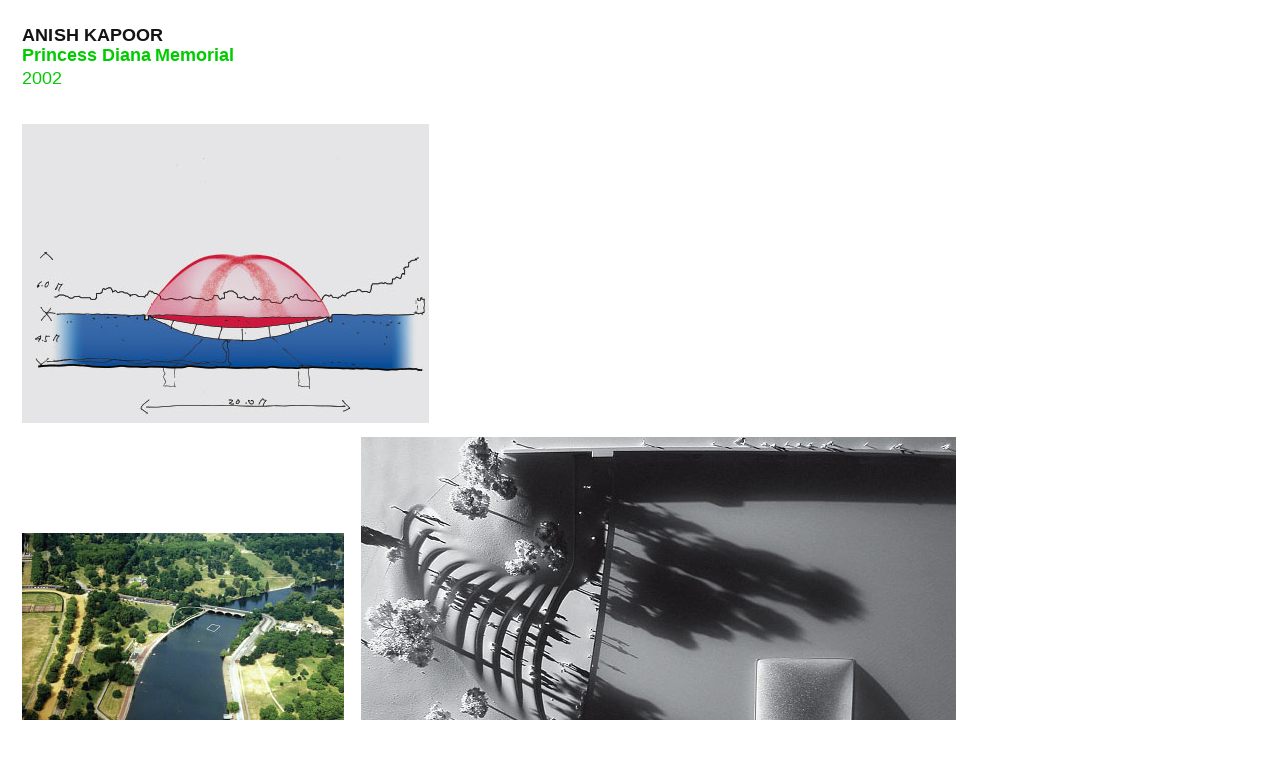

--- FILE ---
content_type: text/html; charset=UTF-8
request_url: https://anishkapoor.com/161/princess-diana-memorial
body_size: 2506
content:

	<!doctype html>
<html class="no-js no-svg" lang="en-GB">

<head>
  <meta charset="UTF-8" />
  <meta http-equiv="Content-Type" content="text/html; charset=UTF-8" />
  <meta http-equiv="X-UA-Compatible" content="IE=edge">
  <meta name="viewport" content="width=device-width, initial-scale=1">
  <link rel="author" href="https://anishkapoor.com/cms/wp-content/themes/anishkapoor-2025/theme/humans.txt" />
  <link rel="pingback" href="https://anishkapoor.com/cms/xmlrpc.php" />
  <link rel="profile" href="http://gmpg.org/xfn/11">

  <meta http-equiv="X-UA-Compatible" content="IE=edge,chrome=1">
  <meta name="viewport" content="width=device-width, initial-scale=1">

  <link rel="icon" href="https://anishkapoor.com/cms/wp-content/uploads/2024/10/cropped-favicon-c-1-32x32.png" sizes="32x32" />
<link rel="icon" href="https://anishkapoor.com/cms/wp-content/uploads/2024/10/cropped-favicon-c-1-192x192.png" sizes="192x192" />
<link rel="apple-touch-icon" href="https://anishkapoor.com/cms/wp-content/uploads/2024/10/cropped-favicon-c-1-180x180.png" />
<meta name="msapplication-TileImage" content="https://anishkapoor.com/cms/wp-content/uploads/2024/10/cropped-favicon-c-1-270x270.png" />


  

	
	
<title>Anish Kapoor: Princess Diana Memorial</title>
<meta name="description" content="The&#x20;floating&#x20;fountain&#x20;at&#x20;the&#x20;centre&#x20;of&#x20;the&#x20;Serpentine&#x20;Lake&#x20;in&#x20;Kensington&#x20;Gardens,&#x20;will&#x20;rise&amp;hellip&#x3B;">

<meta name="author" content="Anish Kapoor">
<meta property="og:title" content="Anish&#x20;Kapoor&#x3A;&#x20;Princess&#x20;Diana&#x20;Memorial">
<meta property="og:image" content="https://anishkapoor.com/cms/wp-content/uploads/2016/02/MDyX6u-800x0-c-default.jpg">
<meta property="og:type" content="website">
<meta property="og:description" content="2002">

<meta name="twitter:card" content="summary_large_image">

<meta name="twitter:title" content="Anish&#x20;Kapoor&#x3A;&#x20;Princess&#x20;Diana&#x20;Memorial">
<meta name="twitter:image" content="https://anishkapoor.com/cms/wp-content/uploads/2016/02/MDyX6u-800x0-c-default.jpg">

  <!-- Google Analytics -->
  <link href="//www.google-analytics.com" rel="dns-prefetch">
  <link href="//anishkapoor.com" rel="dns-prefetch">
  <meta name="google-site-verification" content="eP2DcTuu0ewz2DdbH2aABBjQ_NXNFvCJdn-vxOLLfGo" />
  <script>
    (function (i, s, o, g, r, a, m) {
      i['GoogleAnalyticsObject'] = r;
      i[r] = i[r] || function () {
        (i[r].q = i[r].q || []).push(arguments)
      }, i[r].l = 1 * new Date();
      a = s.createElement(o),
        m = s.getElementsByTagName(o)[0];
      a.async = 1;
      a.src = g;
      m.parentNode.insertBefore(a, m)
    })(window, document, 'script', 'https://www.google-analytics.com/analytics.js', 'ga');
    ga('create', 'UA-35588222-1', 'auto');
    ga('send', 'pageview');
  </script>
  <meta name='robots' content='max-image-preview:large' />
	<style>img:is([sizes="auto" i], [sizes^="auto," i]) { contain-intrinsic-size: 3000px 1500px }</style>
	<link rel="alternate" type="application/rss+xml" title="Anish Kapoor &raquo; Feed" href="https://anishkapoor.com/feed" />
<link rel="alternate" type="application/rss+xml" title="Anish Kapoor &raquo; Comments Feed" href="https://anishkapoor.com/comments/feed" />
<link rel='stylesheet' id='ak-css' href='https://anishkapoor.com/cms/wp-content/themes/anishkapoor-2025/theme/style.build.css?ver=2.2.5' type='text/css' media='all' />
<link rel="https://api.w.org/" href="https://anishkapoor.com/wp-json/" /><link rel="alternate" title="JSON" type="application/json" href="https://anishkapoor.com/wp-json/wp/v2/posts/161" /><link rel="EditURI" type="application/rsd+xml" title="RSD" href="https://anishkapoor.com/cms/xmlrpc.php?rsd" />
<meta name="generator" content="WordPress 6.8.3" />
<link rel="canonical" href="https://anishkapoor.com/161/princess-diana-memorial" />
<link rel='shortlink' href='https://anishkapoor.com/?p=161' />
<link rel="alternate" title="oEmbed (JSON)" type="application/json+oembed" href="https://anishkapoor.com/wp-json/oembed/1.0/embed?url=https%3A%2F%2Fanishkapoor.com%2F161%2Fprincess-diana-memorial" />
<link rel="alternate" title="oEmbed (XML)" type="text/xml+oembed" href="https://anishkapoor.com/wp-json/oembed/1.0/embed?url=https%3A%2F%2Fanishkapoor.com%2F161%2Fprincess-diana-memorial&#038;format=xml" />
<link rel="icon" href="https://anishkapoor.com/cms/wp-content/uploads/2024/10/cropped-favicon-c-1-32x32.png" sizes="32x32" />
<link rel="icon" href="https://anishkapoor.com/cms/wp-content/uploads/2024/10/cropped-favicon-c-1-192x192.png" sizes="192x192" />
<link rel="apple-touch-icon" href="https://anishkapoor.com/cms/wp-content/uploads/2024/10/cropped-favicon-c-1-180x180.png" />
<meta name="msapplication-TileImage" content="https://anishkapoor.com/cms/wp-content/uploads/2024/10/cropped-favicon-c-1-270x270.png" />

</head><body class="wp-singular post-template-default single single-post postid-161 single-format-standard wp-theme-anishkapoor-2025theme category-thought-experiment" data-template="base.twig">
<header class="site-header">
			<header class='site__header'>
  <span class="site__title">
        <a href="/">Anish Kapoor</a>
      </span>
  </header>

<button class="search__backdrop">Close search</button>
	</header>
<article class="post-type-post post__container" id="161">
   	<h1 class="post__title">Princess Diana Memorial</h1>
      <main class="post-content">
        <section class="post-copy">
      <p>2002</p>

    </section>
    
            <section class="post-block gallery pictLeftToRight">
    <ul class="gallery-slides">
        <li class="gallery-slide">
      <div class="gallery__image">
                <img src="https://anishkapoor.com/cms/wp-content/uploads/2016/02/mg87XC.jpg" alt="" loading="lazy">
              </div>
    </li>
      </ul>
  

  </section>                            <section class="post-block gallery pictLeftToRight">
    <ul class="gallery-slides">
        <li class="gallery-slide">
      <div class="gallery__image">
                <img src="https://anishkapoor.com/cms/wp-content/uploads/2016/02/eFysMD.jpg" alt="" loading="lazy">
              </div>
    </li>
        <li class="gallery-slide">
      <div class="gallery__image">
                <img src="https://anishkapoor.com/cms/wp-content/uploads/2016/02/WXeM4F.jpg" alt="" loading="lazy">
              </div>
    </li>
      </ul>
  

  </section>                            <section class="post-block gallery pictTopToBottom">
    <ul class="gallery-slides">
        <li class="gallery-slide">
      <div class="gallery__image">
                <img src="https://anishkapoor.com/cms/wp-content/uploads/2016/02/3XCyGd.jpg" alt="" loading="lazy">
              </div>
    </li>
      </ul>
  

  </section>                            <section class="post-block gallery pictTopToBottom">
    <ul class="gallery-slides">
        <li class="gallery-slide">
      <div class="gallery__image">
                <img src="https://anishkapoor.com/cms/wp-content/uploads/2016/02/0CUjBu.jpg" alt="" loading="lazy">
              </div>
    </li>
        <li class="gallery-slide">
      <div class="gallery__image">
                <img src="https://anishkapoor.com/cms/wp-content/uploads/2016/02/Eexjep.jpg" alt="" loading="lazy">
              </div>
    </li>
        <li class="gallery-slide">
      <div class="gallery__image">
                <img src="https://anishkapoor.com/cms/wp-content/uploads/2016/02/MDyX6u.jpg" alt="" loading="lazy">
              </div>
    </li>
      </ul>
  

  </section>                                    <p>The floating fountain at the centre of the Serpentine Lake in Kensington Gardens, will rise to 5 metres. 20 metres square in plan and elliptical in section, the fountain is formed entirely from coloured water which creates the form. When in repose, all that can be seen is a square of coloured water at the centre of the Serpentine. In collaboration with Future Systems.</p>
                                    <p class="post-block-link">
      <a class='thought-experiment' href="https://anishkapoor.com/605/parabolic-water">Parabolic Water</a>
    </p>
                                <p class="post-block-link">
      <a class='about' href="https://anishkapoor.com/4205/nuit-blanche-2016">Nuit Blanche 2016</a>
    </p>
                                <p class="post-block-link">
      <a class='works' href="https://anishkapoor.com/6315/red-proverbs">Red Proverbs</a>
    </p>
                                <p class="post-block-link">
      <a class='works' href="https://anishkapoor.com/99/turning-water-into-mirror-blood-into-sky">Turning Water into Mirror Blood Into Sky</a>
    </p>
        

        <div class="next-links">
    	        <a href="https://anishkapoor.com/7563/untitled-218" class="works prev-link global">Previous <svg xmlns="http://www.w3.org/2000/svg" width="134" height="134" fill="none" viewBox="0 0 134 134" class="icon icon-arrow-right"><path fill="#000" d="M101.843 75.375H.346V58.702h101.497L55.159 12.017 67.039.347l66.692 66.691-66.693 66.693-11.88-11.671z"/></svg></a>
    	    	        <a href="https://anishkapoor.com/325/vertical-horizontal-pavilion" class="thought-experiment prev-link in-term">Previous <svg xmlns="http://www.w3.org/2000/svg" width="134" height="134" fill="none" viewBox="0 0 134 134" class="icon icon-arrow-right"><path fill="#000" d="M101.843 75.375H.346V58.702h101.497L55.159 12.017 67.039.347l66.692 66.691-66.693 66.693-11.88-11.671z"/></svg></a>
    	        <a href="https://anishkapoor.com/841/royal-festival-hall-2002" class="about next-link global">Next <svg xmlns="http://www.w3.org/2000/svg" width="134" height="134" fill="none" viewBox="0 0 134 134" class="icon icon-arrow-right"><path fill="#000" d="M101.843 75.375H.346V58.702h101.497L55.159 12.017 67.039.347l66.692 66.691-66.693 66.693-11.88-11.671z"/></svg></a>

        <a href="https://anishkapoor.com/738/studio-30" class="thought-experiment next-link in-term">
          Next Thought Experiment
          <svg xmlns="http://www.w3.org/2000/svg" width="134" height="134" fill="none" viewBox="0 0 134 134" class="icon icon-arrow-right"><path fill="#000" d="M101.843 75.375H.346V58.702h101.497L55.159 12.017 67.039.347l66.692 66.691-66.693 66.693-11.88-11.671z"/></svg>        </a>

        <a class="next-link in-search">
          Next search result
          <svg xmlns="http://www.w3.org/2000/svg" width="134" height="134" fill="none" viewBox="0 0 134 134" class="icon icon-arrow-right"><path fill="#000" d="M101.843 75.375H.346V58.702h101.497L55.159 12.017 67.039.347l66.692 66.691-66.693 66.693-11.88-11.671z"/></svg>        </a>
    </div>
    
  </main>
</article>

<script type="speculationrules">
{"prefetch":[{"source":"document","where":{"and":[{"href_matches":"\/*"},{"not":{"href_matches":["\/cms\/wp-*.php","\/cms\/wp-admin\/*","\/cms\/wp-content\/uploads\/*","\/cms\/wp-content\/*","\/cms\/wp-content\/plugins\/*","\/cms\/wp-content\/themes\/anishkapoor-2025\/theme\/*","\/*\\?(.+)"]}},{"not":{"selector_matches":"a[rel~=\"nofollow\"]"}},{"not":{"selector_matches":".no-prefetch, .no-prefetch a"}}]},"eagerness":"conservative"}]}
</script>
<script type="text/javascript" src="https://anishkapoor.com/cms/wp-content/themes/anishkapoor-2025/theme/dist/main.js?ver=2.2.5" id="ak-js"></script>
</body></html>


--- FILE ---
content_type: text/plain
request_url: https://www.google-analytics.com/j/collect?v=1&_v=j102&a=2007181136&t=pageview&_s=1&dl=https%3A%2F%2Fanishkapoor.com%2F161%2Fprincess-diana-memorial&ul=en-us%40posix&dt=Anish%20Kapoor%3A%20Princess%20Diana%20Memorial&sr=1280x720&vp=1280x720&_u=IEBAAEABAAAAACAAI~&jid=951916334&gjid=1919769466&cid=255159374.1768726966&tid=UA-35588222-1&_gid=1342685478.1768726966&_r=1&_slc=1&z=1451814135
body_size: -450
content:
2,cG-L9SRDF6GCY